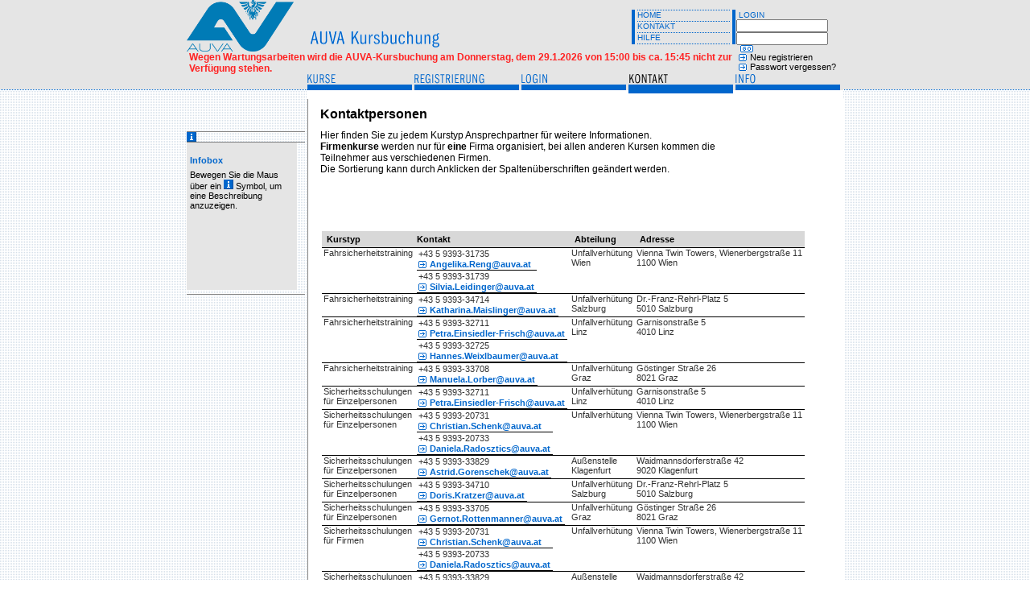

--- FILE ---
content_type: text/html; charset=utf-8
request_url: https://online-services.auva.at/kursbuchung/Kontakt.aspx
body_size: 13280
content:

<!DOCTYPE html PUBLIC "-//W3C//DTD XHTML 1.0 Transitional//EN" "http://www.w3.org/TR/xhtml1/DTD/xhtml1-transitional.dtd">
<html xmlns="http://www.w3.org/1999/xhtml" xml:lang="de" lang="de">
<head id="Head1"><meta http-equiv="Content-Type" content="text/html; charset=iso-8859-1" /><title>
	EKVA \ Liste der Ansprechpartner
</title><link rel="stylesheet" type="text/css" media="screen" href="styles/auvastyles.css" /><link rel="stylesheet" type="text/css" media="screen" href="styles/auvacourselist.css" /><meta name="robots" content="all" /><meta name="MSSmartTagsPreventParsing" content="true" /></head>
<script type="text/javascript" language="javascript">
 <!--

    var defaultUserName = 'sv1234010101';
    var defaultPasswort = 'sv1234010101';

    function SetUserName() {
        if (document.forms[0].ctl00_txtUserName.value == defaultUserName && document.forms[0].ctl00_txtPasswort.value == defaultPasswort) {
            document.forms[0].ctl00_txtUserName.value = '';
            document.forms[0].ctl00_txtPasswort.value = '';
        }
    }
-->
</script>
<!-- calendar popup -->
<script type="text/javascript" language="JavaScript" src="./calendar1.js"></script>
<!-- end calendar popup -->
<!-- infobox popup -->
<script type="text/javascript" language="javascript">
 <!--
    var headerTextStack = null, contentTextStack = null;
    
    function setInfoboxProperties (headerText, contentText, keepText)
    {        
            
       if (keepText)
       {
          headerTextStack = headerText;
          contentTextStack = contentText;
       }
       
       var headerNode = document.getElementById("InfoboxHeader");
       var contentNode = document.getElementById("InfoboxContent");    
            
       //muss über firstChild gehen, weil für die Spans die clientId mit gerendert wird
        headerNode.firstChild.innerHTML = headerText;    
        contentNode.firstChild.innerHTML = contentText;
    }
    
    function setInfoboxToDefault(clearStack)
    {
         if (clearStack)
       {
            headerTextStack = null;
            contentTextStack = null;
       }
       
       if (headerTextStack != null && contentTextStack != null)
       {
            setInfoboxProperties(headerTextStack, contentTextStack, false);
            
       }
       else
       {
    
           setInfoboxProperties("Infobox", "Bewegen Sie die Maus über ein <img src=\"images/info_icon.gif\" width=\"12\" height=\"12\" alt=\"Info\"></img>  Symbol, um eine Beschreibung anzuzeigen.", false);
       }
       
      
    }     
 -->   
</script>
<!-- end infobox popup -->
<!-- Popup handling --------------- -->
<script type="text/javascript" language="javascript">
 <!--

    function initpop() {
        var closeElementId = 'closewindow';
        var closeLinkText = 'Fenster schließen';
        var windowAttributes = 'width=350,height=350,left=0,top=0,scrollbars=yes,location=no';

        if (!window.opener) {
            var as, i, popfun
            as = document.getElementsByTagName('a');
            for (i = 0; i < as.length; i++) {
                if (as[i].target == "_AGB") {
                    popfun = function () { window.open(this.href, '', windowAttributes); return false; };
                    as[i].onclick = popfun;
                    as[i].onkeypress = popfun;
                }
            }
        }
        /*else {
        var closep,closelink,closetext;
        closelink=document.createElement('a');
        closetext=document.createTextNode(closeLinkText);
        closelink.href='#';
        closelink.appendChild(closetext);
        closelink.onclick=function(){self.close();};
        closelink.onkeypress=function(){self.close();};
        if(document.getElementById(closeElementId))
        {
        document.getElementById(closeElementId).appendChild(closelink);	
        } else {
        closep=document.createElement('p');
        closep.id=closeElementId;
        closep.appendChild(closelink);
        document.body.insertBefore(closep,document.body.firstChild);	
        }
        }*/
    }

    // With thanks to Scott Andrew
    function addEvent(obj, evType, fn) {
        if (obj.addEventListener) {
            obj.addEventListener(evType, fn, true);
            return true;
        } else if (obj.attachEvent) {
            var r = obj.attachEvent("on" + evType, fn);
            return r;
        } else {
            return false;
        }
    }

    if (document.getElementById && document.createTextNode) {
        addEvent(window, 'load', initpop);
    }
-->
</script>
<!-- End Popup handling --------------- -->
<body id="page">
    <form method="post" action="./Kontakt.aspx" id="form1">
<div class="aspNetHidden">
<input type="hidden" name="__EVENTTARGET" id="__EVENTTARGET" value="" />
<input type="hidden" name="__EVENTARGUMENT" id="__EVENTARGUMENT" value="" />
<input type="hidden" name="__gvContentPlaceHolder1_grdKontaktListe__hidden" id="__gvContentPlaceHolder1_grdKontaktListe__hidden" value="" />
<input type="hidden" name="__VIEWSTATE" id="__VIEWSTATE" value="/[base64]/[base64]/IA=" />
</div>

<script type="text/javascript">
//<![CDATA[
var theForm = document.forms['form1'];
if (!theForm) {
    theForm = document.form1;
}
function __doPostBack(eventTarget, eventArgument) {
    if (!theForm.onsubmit || (theForm.onsubmit() != false)) {
        theForm.__EVENTTARGET.value = eventTarget;
        theForm.__EVENTARGUMENT.value = eventArgument;
        theForm.submit();
    }
}
//]]>
</script>


<script src="/Kursbuchung/WebResource.axd?d=p2zKrY5VRHfkaVOxP1K82Df5gl2XS-Ocv7Oyi1R8LG_WmwRR45pTtizXba1Mu4MsRCEISUxLOU-oFoRzKo_K7zHIMc4xtNMcMPNSXREI9bE1&amp;t=638901608248157332" type="text/javascript"></script>

<script language=JavaScript>
var the_timeout;
var myOpener;
var myOpenerCTimeout;
if (window.opener != null)
{
 myOpener = true;
 if (window.opener.ctimeout != null)
 myOpenerCTimeout = true;
}
function ctimeout()
{
 if (myOpener != null && myOpenerCTimeout != null)
 window.opener.ctimeout();
 if (the_timeout != null)
 clearTimeout(the_timeout);
 the_timeout = setTimeout('move()', 7200000);
}
ctimeout();
function move()
{
 if (myOpener == null || myOpenerCTimeout == null)
 {
 window.location = 'SessionTimeout.aspx';
 }
 else
 {
 self.close();
 }
}
</script>
<script src="/Kursbuchung/WebResource.axd?d=pdFwQL3IgsqszOlzxIn4gCHqA6Sx8UTj3Xh1lsjTc5YOd1NbsJf9165G8VcDsSrIfF9cImousDErvY_VGfkQvUwPLSaC7XSKPuPatEPyyLQ1&amp;t=638901608248157332" type="text/javascript"></script>
<div class="aspNetHidden">

	<input type="hidden" name="__VIEWSTATEGENERATOR" id="__VIEWSTATEGENERATOR" value="25917F84" />
</div>
    <div id="container">
        <div class="leftcol">
            <a href="info.aspx">
                <img src="images/AUVA_Logo_Standard.png" width="133" height="64" alt="AUVA" /></a>
        </div>
        <div class="rightcol">
            <div class="left" id="header">
                <div style="height:175px;width:343px;">
	
                    <table border="0" width="500px">
                        <tr>
                            <td width="320px" style="vertical-align: top" height="*">
                                <img src="images/auva_ekva.gif" width="343" height="50" alt="AUVA-KURSBUCHUNG" />
                            </td>
                            <td width="*">
                            </td>
                        </tr>
                        <tr>
                            <td colspan="2" height="25px">
                                <div id="pnlWartungsmeldung">
		
                                    <div id="divWartungsmeldung" style="left: -150px; overflow: hidden; position: relative;
                                        width: 710px">
                                        <span id="lblWartungsmeldung" class="Wartungsmeldung" style="background-color:Transparent;">Wegen Wartungsarbeiten wird die AUVA-Kursbuchung am Donnerstag, dem 29.1.2026 von 15:00 bis ca. 15:45 nicht zur Verf&uuml;gung stehen.</span>
                                    </div>
                                
	</div>
                            </td>
                        </tr>
                    </table>
                
</div>
            </div>
            <div id="pnlLogin">
	
                <div class="right" id="login">
                    <h2>
                        LOGIN</h2>
                    <input name="ctl00$txtUserName" type="text" maxlength="120" id="txtUserName" onfocus="SetUserName()" />
                    <input name="ctl00$txtPasswort" type="password" maxlength="40" id="txtPasswort" onfocus="SetUserName()" />
                    <input type="image" name="ctl00$btnGo" id="btnGo" class="go" src="images/go.gif" alt="Schnell-Login" />
                    <ul>
                        <li><a href="ExternerBenutzer.aspx">Neu registrieren</a></li>
                        <li><a href="PasswortVergessen.aspx">Passwort vergessen?</a></li>
                    </ul>
                </div>
            
</div>
            
            <div class="right" id="quickmenu">
                <ul>
                    <li><a href="http://www.auva.at" target="_blank">HOME</a></li>
                    <li>
                        <a id="lnkKontakt" href="https://www.auva.at/cdscontent/?contentid=10007.670880&amp;portal=auvaportal&amp;viewmode=content" target="_blank">KONTAKT</a></li>
                    <li id="last">
                        <a id="lnkHilfe" href="https://www.auva.at/cdscontent/?contentid=10007.670905&amp;viewmode=content" target="_blank">HILFE</a></li>
                </ul>
            </div>
            <div class="cf left" id="menu">
                <ul>
                    <input type="image" name="ctl00$imgKurse" id="imgKurse" src="images/nav_kurse.gif" alt="Kurse suchen und anmelden" style="width:130px;" />
                    
                    <input type="image" name="ctl00$imgRegistrierung" id="imgRegistrierung" src="images/nav_registrierung.gif" alt="Registrierung als Benutzer" style="width:130px;" />
                    
                    
                    
                    <input type="image" name="ctl00$imgLogin" id="imgLogin" src="images/nav_login.gif" alt="Kursbuchung Login" style="width:130px;" />
                    <input type="image" name="ctl00$imgKontakt" id="imgKontakt" src="images/nav_kontakt_da.gif" alt="Kontaktdaten aller Ansprechpartner" style="width:130px;" />
                    <input type="image" name="ctl00$imgInfo" id="imgInfo" src="images/nav_info.gif" alt="Funktionsübersicht" style="width:130px;" />
                    
                </ul>
            </div>
        </div>
        <div class="row cf">
            <table border="0" cellpadding="0" cellspacing="0" rules="all">
                <tr>
                    <td style="width: 70px; padding-right: 0px">
                        <div class="leftcol" id="submenu">
                            <table border="0" cellpadding="0" cellspacing="0" rules="all" style="margin: 0px">
                                <tr>
                                    <td style="width: 110px">
                                        <ul>
                                            
                                        </ul>
                                    </td>
                                </tr>
                                <tr>
                                    <td>
                                        <img src="images/info_icon.gif" width="12" height="12" alt="Info" />
                                    </td>
                                </tr>
                                <tr>
                                    <td>
                                        <div class="infobox" id="infobox">
                                            <h3 id="InfoboxHeader">
                                                <span id="InfoboxHeaderSpan">Infobox</span>
                                            </h3>
                                            <p id="InfoboxContent">
                                                <span id="InfoboxContentSpan">Bewegen Sie die Maus über ein <img src="images/info_icon.gif" width="12" height="12" alt="Info"></img>  Symbol, um eine Beschreibung anzuzeigen.</span>
                                            </p>
                                        </div>
                                    </td>
                                </tr>
                                <tr>
                                    <td>
                                        
                                    </td>
                                </tr>
                            </table>
                        </div>
                    </td>
                    <td>
                        <div class="rightcol">
                            <div id="divDescription" class="cf content">
                                <h1>
                                    Kontaktpersonen
                                </h1>
                                <p>
                                    <span id="lblDescriptionText" class="fliesstext">Hier finden Sie zu jedem Kurstyp Ansprechpartner für weitere Informationen.<br/><b>Firmenkurse</b> werden nur f&uuml;r <b>eine</b> Firma organisiert, bei allen anderen Kursen kommen die Teilnehmer aus verschiedenen Firmen.<br/>Die Sortierung kann durch Anklicken der Spalten&uuml;berschriften ge&auml;ndert werden.</span>
                                </p>
                                <p>
                                    
                                </p>
                            </div>
                            <table class="mainContentTable" cellpadding="2" cellspacing="0">
                                <tr>
                                    <td>
                                        

    <div class="cf content" style="height: 400px; min-height: 400px; height: auto !important; width: 625px;">
        <div>

    

    
				
    <div id="__gvContentPlaceHolder1_grdKontaktListe__div">
	<table class="tableView" cellspacing="0" cellpadding="0" id="ContentPlaceHolder1_grdKontaktListe" style="width:600px;border-collapse:collapse;">
		<tr class="tableViewHeader">
			<th class="KontaktListe_KursTyp_Header" scope="col"><a onclick="javascript:__gvContentPlaceHolder1_grdKontaktListe.callback(&quot;0|0|/wEFD0t1cnN0eXBJbnRlcm5hbIj53kFaSbOU6ws3iLOkfZ0FpjudulB6ADaVIHy1pHiY|&quot;); return false;" href="javascript:__doPostBack(&#39;ctl00$ContentPlaceHolder1$grdKontaktListe&#39;,&#39;Sort$KurstypInternal&#39;)">Kurstyp</a></th><th class="KontaktListe_TelEmail_Header" scope="col">Kontakt</th><th class="KontaktListe_Abteilung_Header" scope="col"><a onclick="javascript:__gvContentPlaceHolder1_grdKontaktListe.callback(&quot;0|0|/wEFEUFidGVpbHVuZ0ludGVybmFsj5U74CpcC/fN4kJ/WprDMe/c8YccvCIbiF4JyK8XBww=|&quot;); return false;" href="javascript:__doPostBack(&#39;ctl00$ContentPlaceHolder1$grdKontaktListe&#39;,&#39;Sort$AbteilungInternal&#39;)">Abteilung</a></th><th class="KontaktListe_Adresse_Header" scope="col"><a onclick="javascript:__gvContentPlaceHolder1_grdKontaktListe.callback(&quot;0|0|/wEFD0FkcmVzc2VJbnRlcm5hbNNyXgsVtj4di/kyuzYpLxSwE/RVMp6cxb6VmjV3R6lq|&quot;); return false;" href="javascript:__doPostBack(&#39;ctl00$ContentPlaceHolder1$grdKontaktListe&#39;,&#39;Sort$AdresseInternal&#39;)">Adresse</a></th>
		</tr><tr class="tableViewRow" style="border-color:White;border-width:0px;">
			<td class="KontaktListe_KursTyp">
                      <span id="ContentPlaceHolder1_grdKontaktListe_lblKurstyp1_0">Fahrsicherheitstraining</span>
                      <br />
                      <span id="ContentPlaceHolder1_grdKontaktListe_lblKurstyp2_0"></span>
                </td><td class="KontaktListe_TelEmail">
                    <table id="ContentPlaceHolder1_grdKontaktListe_dliKontaktPersonen_0" cellspacing="0" style="border-collapse:collapse;">
				<tr>
					<td>
                            <span id="ContentPlaceHolder1_grdKontaktListe_dliKontaktPersonen_0_lblTel_0">+43 5 9393-31735</span>
                            <br />
                            <a href="Mailto:Angelika.Reng@auva.at" id="ContentPlaceHolder1_grdKontaktListe_dliKontaktPersonen_0_lnkEmail_0"><span id="ContentPlaceHolder1_grdKontaktListe_dliKontaktPersonen_0_lblEmail_0">Angelika.Reng@auva.at</span></a>
                        </td>
				</tr><tr>
					<td>
                            <span id="ContentPlaceHolder1_grdKontaktListe_dliKontaktPersonen_0_lblTel_1">+43 5 9393-31739</span>
                            <br />
                            <a href="Mailto:Silvia.Leidinger@auva.at" id="ContentPlaceHolder1_grdKontaktListe_dliKontaktPersonen_0_lnkEmail_1"><span id="ContentPlaceHolder1_grdKontaktListe_dliKontaktPersonen_0_lblEmail_1">Silvia.Leidinger@auva.at</span></a>
                        </td>
				</tr>
			</table>
                </td><td class="KontaktListe_Abteilung">
                      <span id="ContentPlaceHolder1_grdKontaktListe_lblAbteilung1_0">Unfallverhütung</span>
                      <br />
                      <span id="ContentPlaceHolder1_grdKontaktListe_lblAbteilung2_0">Wien</span>
                </td><td class="KontaktListe_Adresse">
                      <span id="ContentPlaceHolder1_grdKontaktListe_lblAdresse1_0">Vienna Twin Towers, Wienerbergstraße 11</span>
                      <br />
                      <span id="ContentPlaceHolder1_grdKontaktListe_lblAdresse2_0">1100 Wien</span>
                </td>
		</tr><tr class="tableViewRow" style="border-color:White;border-width:0px;">
			<td class="KontaktListe_KursTyp">
                      <span id="ContentPlaceHolder1_grdKontaktListe_lblKurstyp1_1">Fahrsicherheitstraining</span>
                      <br />
                      <span id="ContentPlaceHolder1_grdKontaktListe_lblKurstyp2_1"></span>
                </td><td class="KontaktListe_TelEmail">
                    <table id="ContentPlaceHolder1_grdKontaktListe_dliKontaktPersonen_1" cellspacing="0" style="border-collapse:collapse;">
				<tr>
					<td>
                            <span id="ContentPlaceHolder1_grdKontaktListe_dliKontaktPersonen_1_lblTel_0">+43 5 9393-34714</span>
                            <br />
                            <a href="Mailto:Katharina.Maislinger@auva.at" id="ContentPlaceHolder1_grdKontaktListe_dliKontaktPersonen_1_lnkEmail_0"><span id="ContentPlaceHolder1_grdKontaktListe_dliKontaktPersonen_1_lblEmail_0">Katharina.Maislinger@auva.at</span></a>
                        </td>
				</tr>
			</table>
                </td><td class="KontaktListe_Abteilung">
                      <span id="ContentPlaceHolder1_grdKontaktListe_lblAbteilung1_1">Unfallverhütung</span>
                      <br />
                      <span id="ContentPlaceHolder1_grdKontaktListe_lblAbteilung2_1">Salzburg</span>
                </td><td class="KontaktListe_Adresse">
                      <span id="ContentPlaceHolder1_grdKontaktListe_lblAdresse1_1">Dr.-Franz-Rehrl-Platz 5</span>
                      <br />
                      <span id="ContentPlaceHolder1_grdKontaktListe_lblAdresse2_1">5010 Salzburg</span>
                </td>
		</tr><tr class="tableViewRow" style="border-color:White;border-width:0px;">
			<td class="KontaktListe_KursTyp">
                      <span id="ContentPlaceHolder1_grdKontaktListe_lblKurstyp1_2">Fahrsicherheitstraining</span>
                      <br />
                      <span id="ContentPlaceHolder1_grdKontaktListe_lblKurstyp2_2"></span>
                </td><td class="KontaktListe_TelEmail">
                    <table id="ContentPlaceHolder1_grdKontaktListe_dliKontaktPersonen_2" cellspacing="0" style="border-collapse:collapse;">
				<tr>
					<td>
                            <span id="ContentPlaceHolder1_grdKontaktListe_dliKontaktPersonen_2_lblTel_0">+43 5 9393-32711</span>
                            <br />
                            <a href="Mailto:Petra.Einsiedler-Frisch@auva.at" id="ContentPlaceHolder1_grdKontaktListe_dliKontaktPersonen_2_lnkEmail_0"><span id="ContentPlaceHolder1_grdKontaktListe_dliKontaktPersonen_2_lblEmail_0">Petra.Einsiedler-Frisch@auva.at</span></a>
                        </td>
				</tr><tr>
					<td>
                            <span id="ContentPlaceHolder1_grdKontaktListe_dliKontaktPersonen_2_lblTel_1">+43 5 9393-32725</span>
                            <br />
                            <a href="Mailto:Hannes.Weixlbaumer@auva.at" id="ContentPlaceHolder1_grdKontaktListe_dliKontaktPersonen_2_lnkEmail_1"><span id="ContentPlaceHolder1_grdKontaktListe_dliKontaktPersonen_2_lblEmail_1">Hannes.Weixlbaumer@auva.at</span></a>
                        </td>
				</tr>
			</table>
                </td><td class="KontaktListe_Abteilung">
                      <span id="ContentPlaceHolder1_grdKontaktListe_lblAbteilung1_2">Unfallverhütung</span>
                      <br />
                      <span id="ContentPlaceHolder1_grdKontaktListe_lblAbteilung2_2">Linz</span>
                </td><td class="KontaktListe_Adresse">
                      <span id="ContentPlaceHolder1_grdKontaktListe_lblAdresse1_2">Garnisonstraße 5</span>
                      <br />
                      <span id="ContentPlaceHolder1_grdKontaktListe_lblAdresse2_2">4010 Linz</span>
                </td>
		</tr><tr class="tableViewRow" style="border-color:White;border-width:0px;">
			<td class="KontaktListe_KursTyp">
                      <span id="ContentPlaceHolder1_grdKontaktListe_lblKurstyp1_3">Fahrsicherheitstraining</span>
                      <br />
                      <span id="ContentPlaceHolder1_grdKontaktListe_lblKurstyp2_3"></span>
                </td><td class="KontaktListe_TelEmail">
                    <table id="ContentPlaceHolder1_grdKontaktListe_dliKontaktPersonen_3" cellspacing="0" style="border-collapse:collapse;">
				<tr>
					<td>
                            <span id="ContentPlaceHolder1_grdKontaktListe_dliKontaktPersonen_3_lblTel_0">+43 5 9393-33708</span>
                            <br />
                            <a href="Mailto:Manuela.Lorber@auva.at" id="ContentPlaceHolder1_grdKontaktListe_dliKontaktPersonen_3_lnkEmail_0"><span id="ContentPlaceHolder1_grdKontaktListe_dliKontaktPersonen_3_lblEmail_0">Manuela.Lorber@auva.at</span></a>
                        </td>
				</tr>
			</table>
                </td><td class="KontaktListe_Abteilung">
                      <span id="ContentPlaceHolder1_grdKontaktListe_lblAbteilung1_3">Unfallverhütung</span>
                      <br />
                      <span id="ContentPlaceHolder1_grdKontaktListe_lblAbteilung2_3">Graz</span>
                </td><td class="KontaktListe_Adresse">
                      <span id="ContentPlaceHolder1_grdKontaktListe_lblAdresse1_3">Göstinger Straße 26</span>
                      <br />
                      <span id="ContentPlaceHolder1_grdKontaktListe_lblAdresse2_3">8021 Graz</span>
                </td>
		</tr><tr class="tableViewRow" style="border-color:White;border-width:0px;">
			<td class="KontaktListe_KursTyp">
                      <span id="ContentPlaceHolder1_grdKontaktListe_lblKurstyp1_4">Sicherheitsschulungen </span>
                      <br />
                      <span id="ContentPlaceHolder1_grdKontaktListe_lblKurstyp2_4"> für Einzelpersonen</span>
                </td><td class="KontaktListe_TelEmail">
                    <table id="ContentPlaceHolder1_grdKontaktListe_dliKontaktPersonen_4" cellspacing="0" style="border-collapse:collapse;">
				<tr>
					<td>
                            <span id="ContentPlaceHolder1_grdKontaktListe_dliKontaktPersonen_4_lblTel_0">+43 5 9393-32711</span>
                            <br />
                            <a href="Mailto:Petra.Einsiedler-Frisch@auva.at" id="ContentPlaceHolder1_grdKontaktListe_dliKontaktPersonen_4_lnkEmail_0"><span id="ContentPlaceHolder1_grdKontaktListe_dliKontaktPersonen_4_lblEmail_0">Petra.Einsiedler-Frisch@auva.at</span></a>
                        </td>
				</tr>
			</table>
                </td><td class="KontaktListe_Abteilung">
                      <span id="ContentPlaceHolder1_grdKontaktListe_lblAbteilung1_4">Unfallverhütung</span>
                      <br />
                      <span id="ContentPlaceHolder1_grdKontaktListe_lblAbteilung2_4">Linz</span>
                </td><td class="KontaktListe_Adresse">
                      <span id="ContentPlaceHolder1_grdKontaktListe_lblAdresse1_4">Garnisonstraße 5</span>
                      <br />
                      <span id="ContentPlaceHolder1_grdKontaktListe_lblAdresse2_4">4010 Linz</span>
                </td>
		</tr><tr class="tableViewRow" style="border-color:White;border-width:0px;">
			<td class="KontaktListe_KursTyp">
                      <span id="ContentPlaceHolder1_grdKontaktListe_lblKurstyp1_5">Sicherheitsschulungen </span>
                      <br />
                      <span id="ContentPlaceHolder1_grdKontaktListe_lblKurstyp2_5"> für Einzelpersonen</span>
                </td><td class="KontaktListe_TelEmail">
                    <table id="ContentPlaceHolder1_grdKontaktListe_dliKontaktPersonen_5" cellspacing="0" style="border-collapse:collapse;">
				<tr>
					<td>
                            <span id="ContentPlaceHolder1_grdKontaktListe_dliKontaktPersonen_5_lblTel_0">+43 5 9393-20731</span>
                            <br />
                            <a href="Mailto:Christian.Schenk@auva.at" id="ContentPlaceHolder1_grdKontaktListe_dliKontaktPersonen_5_lnkEmail_0"><span id="ContentPlaceHolder1_grdKontaktListe_dliKontaktPersonen_5_lblEmail_0">Christian.Schenk@auva.at</span></a>
                        </td>
				</tr><tr>
					<td>
                            <span id="ContentPlaceHolder1_grdKontaktListe_dliKontaktPersonen_5_lblTel_1">+43 5 9393-20733</span>
                            <br />
                            <a href="Mailto:Daniela.Radosztics@auva.at" id="ContentPlaceHolder1_grdKontaktListe_dliKontaktPersonen_5_lnkEmail_1"><span id="ContentPlaceHolder1_grdKontaktListe_dliKontaktPersonen_5_lblEmail_1">Daniela.Radosztics@auva.at</span></a>
                        </td>
				</tr>
			</table>
                </td><td class="KontaktListe_Abteilung">
                      <span id="ContentPlaceHolder1_grdKontaktListe_lblAbteilung1_5">Unfallverhütung</span>
                      <br />
                      <span id="ContentPlaceHolder1_grdKontaktListe_lblAbteilung2_5"></span>
                </td><td class="KontaktListe_Adresse">
                      <span id="ContentPlaceHolder1_grdKontaktListe_lblAdresse1_5">Vienna Twin Towers, Wienerbergstraße 11</span>
                      <br />
                      <span id="ContentPlaceHolder1_grdKontaktListe_lblAdresse2_5">1100 Wien</span>
                </td>
		</tr><tr class="tableViewRow" style="border-color:White;border-width:0px;">
			<td class="KontaktListe_KursTyp">
                      <span id="ContentPlaceHolder1_grdKontaktListe_lblKurstyp1_6">Sicherheitsschulungen </span>
                      <br />
                      <span id="ContentPlaceHolder1_grdKontaktListe_lblKurstyp2_6"> für Einzelpersonen</span>
                </td><td class="KontaktListe_TelEmail">
                    <table id="ContentPlaceHolder1_grdKontaktListe_dliKontaktPersonen_6" cellspacing="0" style="border-collapse:collapse;">
				<tr>
					<td>
                            <span id="ContentPlaceHolder1_grdKontaktListe_dliKontaktPersonen_6_lblTel_0">+43 5 9393-33829</span>
                            <br />
                            <a href="Mailto:Astrid.Gorenschek@auva.at" id="ContentPlaceHolder1_grdKontaktListe_dliKontaktPersonen_6_lnkEmail_0"><span id="ContentPlaceHolder1_grdKontaktListe_dliKontaktPersonen_6_lblEmail_0">Astrid.Gorenschek@auva.at</span></a>
                        </td>
				</tr>
			</table>
                </td><td class="KontaktListe_Abteilung">
                      <span id="ContentPlaceHolder1_grdKontaktListe_lblAbteilung1_6">Außenstelle</span>
                      <br />
                      <span id="ContentPlaceHolder1_grdKontaktListe_lblAbteilung2_6">Klagenfurt</span>
                </td><td class="KontaktListe_Adresse">
                      <span id="ContentPlaceHolder1_grdKontaktListe_lblAdresse1_6">Waidmannsdorferstraße 42</span>
                      <br />
                      <span id="ContentPlaceHolder1_grdKontaktListe_lblAdresse2_6">9020 Klagenfurt</span>
                </td>
		</tr><tr class="tableViewRow" style="border-color:White;border-width:0px;">
			<td class="KontaktListe_KursTyp">
                      <span id="ContentPlaceHolder1_grdKontaktListe_lblKurstyp1_7">Sicherheitsschulungen </span>
                      <br />
                      <span id="ContentPlaceHolder1_grdKontaktListe_lblKurstyp2_7"> für Einzelpersonen</span>
                </td><td class="KontaktListe_TelEmail">
                    <table id="ContentPlaceHolder1_grdKontaktListe_dliKontaktPersonen_7" cellspacing="0" style="border-collapse:collapse;">
				<tr>
					<td>
                            <span id="ContentPlaceHolder1_grdKontaktListe_dliKontaktPersonen_7_lblTel_0">+43 5 9393-34710</span>
                            <br />
                            <a href="Mailto:Doris.Kratzer@auva.at" id="ContentPlaceHolder1_grdKontaktListe_dliKontaktPersonen_7_lnkEmail_0"><span id="ContentPlaceHolder1_grdKontaktListe_dliKontaktPersonen_7_lblEmail_0">Doris.Kratzer@auva.at</span></a>
                        </td>
				</tr>
			</table>
                </td><td class="KontaktListe_Abteilung">
                      <span id="ContentPlaceHolder1_grdKontaktListe_lblAbteilung1_7">Unfallverhütung</span>
                      <br />
                      <span id="ContentPlaceHolder1_grdKontaktListe_lblAbteilung2_7">Salzburg</span>
                </td><td class="KontaktListe_Adresse">
                      <span id="ContentPlaceHolder1_grdKontaktListe_lblAdresse1_7">Dr.-Franz-Rehrl-Platz 5</span>
                      <br />
                      <span id="ContentPlaceHolder1_grdKontaktListe_lblAdresse2_7">5010 Salzburg</span>
                </td>
		</tr><tr class="tableViewRow" style="border-color:White;border-width:0px;">
			<td class="KontaktListe_KursTyp">
                      <span id="ContentPlaceHolder1_grdKontaktListe_lblKurstyp1_8">Sicherheitsschulungen </span>
                      <br />
                      <span id="ContentPlaceHolder1_grdKontaktListe_lblKurstyp2_8"> für Einzelpersonen</span>
                </td><td class="KontaktListe_TelEmail">
                    <table id="ContentPlaceHolder1_grdKontaktListe_dliKontaktPersonen_8" cellspacing="0" style="border-collapse:collapse;">
				<tr>
					<td>
                            <span id="ContentPlaceHolder1_grdKontaktListe_dliKontaktPersonen_8_lblTel_0">+43 5 9393-33705</span>
                            <br />
                            <a href="Mailto:Gernot.Rottenmanner@auva.at" id="ContentPlaceHolder1_grdKontaktListe_dliKontaktPersonen_8_lnkEmail_0"><span id="ContentPlaceHolder1_grdKontaktListe_dliKontaktPersonen_8_lblEmail_0">Gernot.Rottenmanner@auva.at</span></a>
                        </td>
				</tr>
			</table>
                </td><td class="KontaktListe_Abteilung">
                      <span id="ContentPlaceHolder1_grdKontaktListe_lblAbteilung1_8">Unfallverhütung</span>
                      <br />
                      <span id="ContentPlaceHolder1_grdKontaktListe_lblAbteilung2_8">Graz</span>
                </td><td class="KontaktListe_Adresse">
                      <span id="ContentPlaceHolder1_grdKontaktListe_lblAdresse1_8">Göstinger Straße 26</span>
                      <br />
                      <span id="ContentPlaceHolder1_grdKontaktListe_lblAdresse2_8">8021 Graz</span>
                </td>
		</tr><tr class="tableViewRow" style="border-color:White;border-width:0px;">
			<td class="KontaktListe_KursTyp">
                      <span id="ContentPlaceHolder1_grdKontaktListe_lblKurstyp1_9">Sicherheitsschulungen </span>
                      <br />
                      <span id="ContentPlaceHolder1_grdKontaktListe_lblKurstyp2_9"> für Firmen</span>
                </td><td class="KontaktListe_TelEmail">
                    <table id="ContentPlaceHolder1_grdKontaktListe_dliKontaktPersonen_9" cellspacing="0" style="border-collapse:collapse;">
				<tr>
					<td>
                            <span id="ContentPlaceHolder1_grdKontaktListe_dliKontaktPersonen_9_lblTel_0">+43 5 9393-20731</span>
                            <br />
                            <a href="Mailto:Christian.Schenk@auva.at" id="ContentPlaceHolder1_grdKontaktListe_dliKontaktPersonen_9_lnkEmail_0"><span id="ContentPlaceHolder1_grdKontaktListe_dliKontaktPersonen_9_lblEmail_0">Christian.Schenk@auva.at</span></a>
                        </td>
				</tr><tr>
					<td>
                            <span id="ContentPlaceHolder1_grdKontaktListe_dliKontaktPersonen_9_lblTel_1">+43 5 9393-20733</span>
                            <br />
                            <a href="Mailto:Daniela.Radosztics@auva.at" id="ContentPlaceHolder1_grdKontaktListe_dliKontaktPersonen_9_lnkEmail_1"><span id="ContentPlaceHolder1_grdKontaktListe_dliKontaktPersonen_9_lblEmail_1">Daniela.Radosztics@auva.at</span></a>
                        </td>
				</tr>
			</table>
                </td><td class="KontaktListe_Abteilung">
                      <span id="ContentPlaceHolder1_grdKontaktListe_lblAbteilung1_9">Unfallverhütung</span>
                      <br />
                      <span id="ContentPlaceHolder1_grdKontaktListe_lblAbteilung2_9"></span>
                </td><td class="KontaktListe_Adresse">
                      <span id="ContentPlaceHolder1_grdKontaktListe_lblAdresse1_9">Vienna Twin Towers, Wienerbergstraße 11</span>
                      <br />
                      <span id="ContentPlaceHolder1_grdKontaktListe_lblAdresse2_9">1100 Wien</span>
                </td>
		</tr><tr class="tableViewRow" style="border-color:White;border-width:0px;">
			<td class="KontaktListe_KursTyp">
                      <span id="ContentPlaceHolder1_grdKontaktListe_lblKurstyp1_10">Sicherheitsschulungen </span>
                      <br />
                      <span id="ContentPlaceHolder1_grdKontaktListe_lblKurstyp2_10"> für Firmen</span>
                </td><td class="KontaktListe_TelEmail">
                    <table id="ContentPlaceHolder1_grdKontaktListe_dliKontaktPersonen_10" cellspacing="0" style="border-collapse:collapse;">
				<tr>
					<td>
                            <span id="ContentPlaceHolder1_grdKontaktListe_dliKontaktPersonen_10_lblTel_0">+43 5 9393-33829</span>
                            <br />
                            <a href="Mailto:Astrid.Gorenschek@auva.at" id="ContentPlaceHolder1_grdKontaktListe_dliKontaktPersonen_10_lnkEmail_0"><span id="ContentPlaceHolder1_grdKontaktListe_dliKontaktPersonen_10_lblEmail_0">Astrid.Gorenschek@auva.at</span></a>
                        </td>
				</tr>
			</table>
                </td><td class="KontaktListe_Abteilung">
                      <span id="ContentPlaceHolder1_grdKontaktListe_lblAbteilung1_10">Außenstelle</span>
                      <br />
                      <span id="ContentPlaceHolder1_grdKontaktListe_lblAbteilung2_10">Klagenfurt</span>
                </td><td class="KontaktListe_Adresse">
                      <span id="ContentPlaceHolder1_grdKontaktListe_lblAdresse1_10">Waidmannsdorferstraße 42</span>
                      <br />
                      <span id="ContentPlaceHolder1_grdKontaktListe_lblAdresse2_10">9020 Klagenfurt</span>
                </td>
		</tr><tr class="tableViewRow" style="border-color:White;border-width:0px;">
			<td class="KontaktListe_KursTyp">
                      <span id="ContentPlaceHolder1_grdKontaktListe_lblKurstyp1_11">Sicherheitsschulungen </span>
                      <br />
                      <span id="ContentPlaceHolder1_grdKontaktListe_lblKurstyp2_11"> für Firmen</span>
                </td><td class="KontaktListe_TelEmail">
                    <table id="ContentPlaceHolder1_grdKontaktListe_dliKontaktPersonen_11" cellspacing="0" style="border-collapse:collapse;">
				<tr>
					<td>
                            <span id="ContentPlaceHolder1_grdKontaktListe_dliKontaktPersonen_11_lblTel_0">+43 5 9393-32711</span>
                            <br />
                            <a href="Mailto:Petra.Einsiedler-Frisch@auva.at" id="ContentPlaceHolder1_grdKontaktListe_dliKontaktPersonen_11_lnkEmail_0"><span id="ContentPlaceHolder1_grdKontaktListe_dliKontaktPersonen_11_lblEmail_0">Petra.Einsiedler-Frisch@auva.at</span></a>
                        </td>
				</tr>
			</table>
                </td><td class="KontaktListe_Abteilung">
                      <span id="ContentPlaceHolder1_grdKontaktListe_lblAbteilung1_11">Unfallverhütung</span>
                      <br />
                      <span id="ContentPlaceHolder1_grdKontaktListe_lblAbteilung2_11">Linz</span>
                </td><td class="KontaktListe_Adresse">
                      <span id="ContentPlaceHolder1_grdKontaktListe_lblAdresse1_11">Garnisonstraße 5</span>
                      <br />
                      <span id="ContentPlaceHolder1_grdKontaktListe_lblAdresse2_11">4010 Linz</span>
                </td>
		</tr><tr class="tableViewRow" style="border-color:White;border-width:0px;">
			<td class="KontaktListe_KursTyp">
                      <span id="ContentPlaceHolder1_grdKontaktListe_lblKurstyp1_12">Sicherheitsschulungen </span>
                      <br />
                      <span id="ContentPlaceHolder1_grdKontaktListe_lblKurstyp2_12"> für Firmen</span>
                </td><td class="KontaktListe_TelEmail">
                    <table id="ContentPlaceHolder1_grdKontaktListe_dliKontaktPersonen_12" cellspacing="0" style="border-collapse:collapse;">
				<tr>
					<td>
                            <span id="ContentPlaceHolder1_grdKontaktListe_dliKontaktPersonen_12_lblTel_0">+43 5 9393-33705</span>
                            <br />
                            <a href="Mailto:Gernot.Rottenmanner@auva.at" id="ContentPlaceHolder1_grdKontaktListe_dliKontaktPersonen_12_lnkEmail_0"><span id="ContentPlaceHolder1_grdKontaktListe_dliKontaktPersonen_12_lblEmail_0">Gernot.Rottenmanner@auva.at</span></a>
                        </td>
				</tr>
			</table>
                </td><td class="KontaktListe_Abteilung">
                      <span id="ContentPlaceHolder1_grdKontaktListe_lblAbteilung1_12">Unfallverhütung</span>
                      <br />
                      <span id="ContentPlaceHolder1_grdKontaktListe_lblAbteilung2_12">Graz</span>
                </td><td class="KontaktListe_Adresse">
                      <span id="ContentPlaceHolder1_grdKontaktListe_lblAdresse1_12">Göstinger Straße 26</span>
                      <br />
                      <span id="ContentPlaceHolder1_grdKontaktListe_lblAdresse2_12">8021 Graz</span>
                </td>
		</tr><tr class="tableViewRow" style="border-color:White;border-width:0px;">
			<td class="KontaktListe_KursTyp">
                      <span id="ContentPlaceHolder1_grdKontaktListe_lblKurstyp1_13">Sicherheitsschulungen </span>
                      <br />
                      <span id="ContentPlaceHolder1_grdKontaktListe_lblKurstyp2_13"> für Firmen</span>
                </td><td class="KontaktListe_TelEmail">
                    <table id="ContentPlaceHolder1_grdKontaktListe_dliKontaktPersonen_13" cellspacing="0" style="border-collapse:collapse;">
				<tr>
					<td>
                            <span id="ContentPlaceHolder1_grdKontaktListe_dliKontaktPersonen_13_lblTel_0">+43 5 9393-34710</span>
                            <br />
                            <a href="Mailto:Doris.Kratzer@auva.at" id="ContentPlaceHolder1_grdKontaktListe_dliKontaktPersonen_13_lnkEmail_0"><span id="ContentPlaceHolder1_grdKontaktListe_dliKontaktPersonen_13_lblEmail_0">Doris.Kratzer@auva.at</span></a>
                        </td>
				</tr>
			</table>
                </td><td class="KontaktListe_Abteilung">
                      <span id="ContentPlaceHolder1_grdKontaktListe_lblAbteilung1_13">Unfallverhütung</span>
                      <br />
                      <span id="ContentPlaceHolder1_grdKontaktListe_lblAbteilung2_13">Salzburg</span>
                </td><td class="KontaktListe_Adresse">
                      <span id="ContentPlaceHolder1_grdKontaktListe_lblAdresse1_13">Dr.-Franz-Rehrl-Platz 5</span>
                      <br />
                      <span id="ContentPlaceHolder1_grdKontaktListe_lblAdresse2_13">5010 Salzburg</span>
                </td>
		</tr><tr class="tableViewFooter">
			<td>&nbsp;</td><td>&nbsp;</td><td>&nbsp;</td><td>&nbsp;</td>
		</tr>
	</table>
</div>
    
    <!--Der folgende Code ist in das Columns-Tag des grdKontaktListe-Objektes wieder einzufügen, wenn die Ansprechpartner-Spalte reaktiviert werden soll
    (der auskommentierte code musste heirher verlegt weden, weil die SortableGridView das einbetten von Kommentaren nicht unterstützt.
             <ekva:IgnorantTemplateField HeaderText="Ansprechpartner" SortExpression="Ansprechpartner">
                <ItemTemplate>
                      <span id="ContentPlaceHolder1_lblAnsprechpartner1"></span>
                      <br />
                      <span id="ContentPlaceHolder1_lblAnsprechpartner2"></span>
                
</ItemTemplate>
            </ekva:IgnorantTemplateField>
            -->
    
    &nbsp;<br />
</div>
</div>

                                    </td>
                                </tr>
                            </table>
                        </div>
                    </td>
                </tr>
            </table>
        </div>
    </div>
    <div class="footerSeparator">
    </div>
    <div id="footerRahmenLinks">
        <table border="0" cellpadding="0" cellspacing="0" rules="all">
            <tr>
                <td style="width: 160px; padding-right: 0px">
                </td>
                <td>
                    <div id="footer">
                        <table width="662px">
                            <tr>
                                <td style="width: 350px">
                                    <div class="left" style="margin-left: 10px">
                                        &copy; 2006 AUVA &#8211; Allgemeine Unfallversicherungsanstalt
                                    </div>
                                </td>
                                <td width="*">
                                    <div class="right">
                                        <ul>
                                            <li>
                                                <a id="lnkImpressum" href="https://www.auva.at/cdscontent/?contentid=10007.670969&amp;viewmode=content" target="_blank">IMPRESSUM</a></li>
                                        </ul>
                                    </div>
                                </td>
                            </tr>
                        </table>
                    </div>
                </td>
            </tr>
        </table>
    </div>
    

<script type="text/javascript">
//<![CDATA[

var callBackFrameUrl='/Kursbuchung/WebResource.axd?d=e33E1B2TLypbJNnGoO7sgq6xXxXLPXdg83sAJCpM67MDhpSw15vyGlaj5JGHduD1Syvys_JC1ge1bp_vOxru3bxcXssHbUaptwVca93UJD41&t=638901608248157332';
WebForm_InitCallback();
var __gvContentPlaceHolder1_grdKontaktListe = new GridView();
__gvContentPlaceHolder1_grdKontaktListe.stateField = document.getElementById('__gvContentPlaceHolder1_grdKontaktListe__hidden');
__gvContentPlaceHolder1_grdKontaktListe.panelElement = document.getElementById('__gvContentPlaceHolder1_grdKontaktListe__div');
__gvContentPlaceHolder1_grdKontaktListe.pageIndex = 0;
__gvContentPlaceHolder1_grdKontaktListe.sortExpression = "/wEFB0t1cnN0eXA2pNQ7dBGHm4tCiWGWp8hhUCYqDJVHBCCB9fyR8r9qGA==";
__gvContentPlaceHolder1_grdKontaktListe.sortDirection = 0;
__gvContentPlaceHolder1_grdKontaktListe.setStateField();
__gvContentPlaceHolder1_grdKontaktListe.callback = function(arg) {
    WebForm_DoCallback('ctl00$ContentPlaceHolder1$grdKontaktListe',__gvContentPlaceHolder1_grdKontaktListe.getHiddenFieldContents(arg),GridView_OnCallback,__gvContentPlaceHolder1_grdKontaktListe,null,false);
};//]]>
</script>
</form>
</body>
</html>


--- FILE ---
content_type: text/css
request_url: https://online-services.auva.at/kursbuchung/styles/auvastyles.css
body_size: 3555
content:
DIV.ScrollableData
{
	font-family: Verdana,Arial,Helvetica;
	font-size: x-small;
	font-style: normal; /*SCROLLBAR-BASE-COLOR: #c4c6c8;     SCROLLBAR-SHADOW-COLOR: #c4c6c8;         SCROLLBAR-DARKSHADOW-COLOR: #a4a6a8;     SCROLLBAR-HIGHLIGHT-COLOR: #c4c6c8;     SCROLLBAR-3DLIGHT-COLOR: #e4e6e8;     SCROLLBAR-TRACK-COLOR: #e2e4e6;*/
	margin-right: -14px;
	margin-top: -15px;
	margin-bottom: -10px; /*margin-left: -10px;*/
}

/*
div.nonwizardform
{
	height: 400px;
	min-height: 400px;
	height: auto !important;
	width: 625px;
}
*/

#agbPage
{
	margin: 0;
	padding: 0;
	text-align: center;
	font-family: Arial, Verdana, Helvetica, sans-serif;
	font-size: 11px;
	background-color: #F6F8FA;
}

#page
{
	margin: 0;
	padding: 0;
	text-align: center;
	font-family: Arial, Verdana, Helvetica, sans-serif;
	font-size: 11px;
	background: url(../images/background.gif) repeat-x;
}

#container
{
	width: 816px;
	margin: 0 auto;
	text-align: left;
}

.leftcol
{
	width: 150px;
	margin: 0px 0px 0px 0px;
	padding: 0px 0px 0px 0px;
}

.rightcol
{
	background-color: transparent;
	width: 666px;
}

.row .rightcol
{
	background-color: #fff;
}

#header
{
	margin-top: 7px;
	height: 84px;
}

#quickmenu
{
	width: 115px;
	height: 43px;
	border-left: 4px solid #06c;
	border-right: 4px solid #06c;
	padding: 0 3px;
	margin-top: 12px;
}

#quickmenu ul, #menu ul
{
	list-style-type: none;
	margin: 0;
	padding: 0;
}

#quickmenu ul li
{
	background: url(../images/quickmenu_bg.gif) repeat-x;
	padding: 0;
	height: 14px;
	overflow: hidden;
}

#quickmenu ul li#last
{
	height: 15px;
	overflow: hidden;
}

#quickmenu ul li a, h2
{
	font-family: Verdana, Arial, Helvetica, sans-serif;
	font-size: 10px;
	color: #06c;
	text-decoration: none;
	display: block;
	width: 109px;
	margin: 1px 0 0 0;
	padding: 0;
	font-weight: normal;
}

#quickmenu ul li a:hover
{
	font-weight: bold;
}

#login
{
	width: 130px;
	margin: 12px 0 0 4px;
}

#login input
{
	font-family: Arial, Verdana, Helvetica, sans-serif;
	font-size: 9px;
	color: #999;
	height: 10px;
	margin: 0 0 0 -3px;
}

#login input.go
{
	height: 9px;
	margin: 0 0 0 2px;
}

#login p, #login span
{
	margin: 0 0 7px 0;
	font-size: 9px;
}

#menu ul li
{
	display: block;
	float: left;
	padding: 0;
	margin-right: 4px;
}

#menu
{
	height: 32px;
	width: 100%;
	background-color: #fff;
	background-image: url(../images/menu_bg.gif);
	background-repeat: repeat-x;
	overflow: hidden;
}

#menu ul li#last
{
	margin-right: 0;
}

#submenu ul
{
	list-style-type: none;
	margin: 0 0 40px 15px;
	padding: 0;
}

#submenu ul li a
{
	font-size: 10px;
	color: #999;
	text-decoration: none;
	font-weight: bold;
	padding-left: 10px;
	background: url(../images/square.gif) no-repeat center left;
}

#submenu ul li a:hover
{
	color: #000;
	text-decoration: underline;
}

.Wartungsmeldung
{
    color: #f22;
    font-size: 12px;
    font-weight: bold;
}

.Wartungsmeldungdiv
{
    overflow: hidden;
    position: relative;
    left: 80px;
}

.errormsg
{
	font-size: 10px;
	color: #f00;
	text-decoration: none;
	font-weight: bold;
	padding-left: 14px;
	background: url(../images/errormsg_icon.gif) no-repeat top left;
}

.important
{
	font-size: 10px;
	color: #f00;
	text-decoration: none;
}

.infobox
{
	font-size: 10px;
	background-color: #e5e5e5;
	min-height: 170px;
	height: auto !important;
	height: 170px;
	width: 130px;
	margin: 0px 0px 5px 0px;
	padding: 8px 3px 5px 4px;
	/*visibility: hidden;*/
}

.infobox p a
{
	color: #000;
	text-decoration: underline;
}

.infobox p a:hover
{
	text-decoration: none;
}

.infobox p
{
	margin: 6px 0px 10px 0px;
	padding: 0;
}

.infobox ol
{
	list-style-position: inside;
	margin: 0;
	padding: 0;
}

.InfoIcon
{
	margin-left: 5px;
}

.content
{
	width: 646px;
	margin: 0 5px 0 15px;
	padding: 10px 0 25px 0;
}

.content p
{
	margin: 10px 0 0 0;
/*	width: 383px; */
	width: 510px;
	font-family: Arial, Verdana, Helvetica, sans-serif;
	font-size: 11px;
}

.content a, #footer li a, #login li a, .register li a, .wizard td a
{
	color: #000;
	padding-left: 14px;
	background: url(../images/arrow.gif) no-repeat center left;
	text-decoration: none;
}


a.displayBlocked
{
	font-family: Verdana, Arial, Helvetica, sans-serif;
	display: block;
	margin: 1px 0 0 0;
}

a.noarrow, td a.noarrow
{
	padding-left: 0px;
	border: 1 px solid black;
	background: none;
}

.content a:hover, #footer li a:hover, #login li a:hover, table td a:hover, .register li a:hover, .wizard td a:hover
{
	text-decoration: underline;
}

.rightcol fieldset.first
{
	margin-top: 12px;
}

* html .rightcol fieldset.first
{
	display: inline;
}

.rightcol fieldset
{
	width: 570px;
	background-color: #e5e5e5;
	border: none;
	border-left: 4px solid #06c;
	padding: 7px 24px 9px 11px;
	margin: 0 0 6px 0;
}

* html .rightcol fieldset
{
	display: inline;
}

fieldset td
{
	width:248px;
}

table.wizard
{
	border: 0;
	width: 517px;
}

#tabs
{
	width: 642px;
	border-left: 4px solid #06c;
}

#tabs ul
{
	margin: 0;
	padding: 0;
	list-style: none;
}

#tabs a, #tabs span
{
	color: #000;
	text-decoration: none;
	display: block;
	padding: 5px 11px;
	border-bottom: 1px solid #999;
}

#tabs a#active
{
	color: #06c;
	border-bottom: 1px solid #e5e5e5;
}

#tabs a:hover
{
	text-decoration: underline;
}

#tabs li.deactivated span
{
	color: #999;
}

#tabs li
{
	float: left;
	background: url(../images/tab_between_right.gif) no-repeat right top;
	margin: 0;
	padding: 0;
}

#tabs li.lastitem
{
	background: url(../images/tab_end_right.gif) no-repeat right top;
}

#tabs li.beforeactive
{
	background: url(../images/tab_between_active_left.gif) no-repeat right top;
}

#tabs li.firstactiveitem, #tabs li.activeitem
{
	background: url(../images/tab_between_active_right_w.gif) no-repeat right top;
}

#tabs li.lastactiveitem
{
	background: url(../images/tab_between_active_right_w.gif) no-repeat right top;
}

#tabs li.activeitem span, #tabs li.firstactiveitem span, #tabs li.lastactiveitem span
{
	color: #06c;
	border-bottom: 1px solid #e5e5e5;
}
/*
.scroll
{
	height: 400px;
	width: 640px;
	overflow: auto;
}
*/
td
{
	/*width: 248px;*/
	padding-right: 10px;
	vertical-align: top;
}

td.large
{
	width: 100%;
}

td.paragraph
{
	padding: 10px 0;
	width: auto;
}

textarea, select, input.text, input.readonly, label, span
{
	font-family: Arial, Verdana, Helvetica, sans-serif;
	font-size: 11px;
	width: 99%;
}

span.fliesstext
{
	font-size: 12px;
}

span.important
{
	font-size: 12px; color:Red; font-weight:bold;
}

.important
{
	font-size: 12px; color:Red; font-weight:bold;
}

select
{
	width: 100%;
}

textarea, select, input.text, input.readonly
{
	margin-bottom: 6px;
}

input.readonly, textarea.readonly
{
	border: 0;
	background-color: #bcc4cc;
}

input.button , input.button.inaktiv, input.inaktiv
{
	/*IE6: input.button.inaktiv IE7: input.inaktiv*/
	font-family: Arial, Verdana, Helvetica, sans-serif;
	font-size: 10px;
	text-transform: uppercase;
	color: #fff;
	background-color: #06c;
	border-left: 1px solid #4d7aff;
	border-right: 1px solid #002cae;
	border-top: 1px solid #4d7aff;
	border-bottom: 1px solid #002cae;
	padding: 2px 0px;
}

input.button.inaktiv, input.inaktiv
{
	/*IE6: input.button.inaktiv IE7: input.inaktiv*/
	background-color: #b3d2ef;
	border-left: 1px solid #b3d2ef;
	border-right: 1px solid #b3d2ef;
	border-top: 1px solid #b3d2ef;
	border-bottom: 1px solid #b3d2ef;
}

/*
input.button.default
{
	background-color: #06c;
}
*/

html input.button, input.inaktiv
{
	min-width: 80px;
	width: auto !important;
	width: 80px;
	padding: 2px 5px;
	margin: 0;
	overflow: visible;
}

span.feedback, span.errorfeedback
{
	/*background-color: #e5e5e5;*/
	/*text-transform:uppercase;*/
	border-left: 4px solid #06c;
	padding: 18px 0 9px 11px;
}

span.feedback p, span.errorfeedback p
{	
	
	font-weight: bold;
	font-size: 8pt;
	line-height: 17px;
	width: 486px;
	padding: 0 0 0 18px;
	margin: 0;
	margin-bottom: 8px;
	border-bottom: 4px solid #06c;
}
span.errorfeedback p
{
	border-bottom: 4px solid #fff;
}
span.feedback p
{
	background-color: #fff;
}

span.errorfeedback p
{
	background-color: #f00 ! important;
}

span.feedback p.positive
{
	color: #06c;
	font-weight: bold;
	background: url(../images/checked.gif) #fff no-repeat;
}

span.feedback p.negative
{
	color: #f00;
	font-weight: bold;
	background: url(../images/error_icon.gif) #fff 3px 4px no-repeat;
	border-bottom: 4px solid #f00;
}

span.errorfeedback p.error
{
        color: #fff;
        background: url(../images/error_icon.gif) #fff 3px 4px no-repeat;  
}

span.warningfeedback p.warning
{
    color: #fff;
    background: url(../images/icon_warning.gif) #fff 3px 4px no-repeat;  
}


/*
span.error
{
	color: #f00;
	font-weight: bold;
}

span.error img
{
	margin-right: 4px;
}*/

.footerSeparator
{	
	width: 664px;
	height: 3px;
	font-size: 10px;
	/*background: url(../images/background.gif) repeat-x;*/
	
	margin: 5px 0 0 150px;
	clear: both;
	border-left: 2px solid white;
}

#footerRahmenLinks
{
	width: 664px;
	height: 16px;
	font-size: 10px;
	background-color: #fff;
	
	margin: 5px 0 0 150px;
	clear: both;
	border-left: 2px solid white;
}

#footer
{
	
	height: 16px;
	font-size: 10px;
	border-left: 4px solid #06c;
	background-color: #ffffff;
}

#footer div
{
	margin: 0 4px;
}

#footer ul, #login ul, .register ul
{
	list-style-type: none;
	margin: 0;
}

#login ul, .register ul
{
	padding: 0;
}

#footer ul li
{
	float: left;
	margin-left: 20px;
}

#footer ul li a
{
	text-decoration: none;
}

.space
{
	margin-right: 5px;
}

img
{
	border: 0;
}

form
{
	margin: 0;
	padding: 0;
}


h1
{
	font-size: 16px;
	margin: 20px 0 0 0;
	display: inline;
	word-break: break-all;
}

h2
{
    width: auto;
}

h3
{
	font-size: 10px;
	margin: 8px 0 0 0;
	color: #06c;
}

h4
{
    color: #06c;
    font-size: 14px;
    font-weight: bold;
}

.leftcol, .rightcol, .left
{
	float: left;
}

.right
{
	float: right;
}

.row, .cf
{
	clear: both;
}

.cf:after
{
	content: ".";
	display: block;
	clear: both;
	height: 0;
	visibility: hidden;
}
.cldDiv
{
	position: absolute;
	margin: auto;
	padding: 0px;
}

.mainContentTable
{
}

/* import popup stuff */

#smoke {
	position: absolute;
	width: 100%;
	height: 100%;
	top: 0px;
	left: 0px;
	zIndex: 100;
}

#smokeImg {
	/* now a hack for IE which won't use the alpha channel of the png image properly */
	filter: alpha(opacity=70,style=0);
	position: fixed;
	width: 100%;
	height: 100%;
	border: none;
    height: expression(Math.max(document.body.offsetHeight, document.getElementById('sidepanelleft') == null ? 0 : (Math.max(document.getElementById('sidepanelleft').offsetHeight, Math.max(document.getElementById('sidepanelright').offsetHeight, document.getElementById('pagecontent').offsetHeight)) + 90)) + 'px');
}

#foreground  {
	font-weight: bold;
	color: #2728B4;
	background-color: white;
}

--- FILE ---
content_type: text/css
request_url: https://online-services.auva.at/kursbuchung/styles/auvacourselist.css
body_size: 2725
content:
.tableView, .wizard .tableView
{
	width: 625px;
	margin: 8px 0 8px 0;
    color:#333333; 
    border-collapse:separate; 
    white-space:nowrap;
} 

.tableViewWithoutWidth
{
	margin: 8px 0 8px 0;
    color:#333333; 
    border-collapse:separate; 
    white-space:nowrap;    
} 	


.tableView caption, .wizard .tableView caption
{ 
    background-color: #5D7B9D; 
    color: White; 
    font-size: 16pt; 
    font-weight:bold; 
} 

.tableView th, .wizard .tableView th
{
	border-top: 15px solid white;	
}

.tableView td, .tableView th, .wizard .tableView td, .wizard .tableView th
 { 
    padding-right: 3px; 
    white-space:nowrap; 
    border-bottom: 1px solid black;
	padding-left: 2px;
} 

.tableViewWithoutWidth td
{
    padding-right: 3px; 
    white-space:nowrap; 
    border-bottom: 1px solid black;
	padding-left: 2px;
}

.tableView td a, .wizard .tableView td a
{ 
	font-family: Verdana, Arial, Helvetica, sans-serif;
	font-size: 10px;
	color: #06c;
	text-decoration: none;
	display: block;
	padding-left: 14px;
	margin: 1px 0 0 0;
	background: url(../images/arrow.gif) no-repeat center left;
	font-weight: bold;
} 

.tableViewHeader,.wizard .tableViewHeader
{ 
    background-color: #d8d8d8;
	line-height: 20px;
    color:White; 
    font-weight:bold; 

}

.tableViewHeader a,.wizard .tableViewHeader a
{ 
background: none;
padding-left: 4px;
padding-right: 4px;
}


.tableViewFooter td, .wizard .tableViewFooter td
{
	border-bottom: 0px solid black;
}


.tableViewRow, .wizard .tableViewRow
{ 
    color:#333333; 
    border-bottom: 1px solid black;
	padding-left: 2px;

} 


.tableViewEditRow, .wizard .tableViewEditRow
{ 
    background-color:#999999; 
} 


.tableViewSelectedRow, .wizard .tableViewSelectedRow
{ 
    background-color:#E2DED6; 
    font-weight:bold;
    color:#333333; 
} 



.tableViewPager td a, .tableViewPager td span, .wizard .tableViewPager td a, .wizard .tableViewPager td span
{
	font-family: Verdana, Arial, Helvetica, sans-serif;
	font-size: 10px;
	text-decoration: none;
	display: block;
	margin: 1px 0 0 0;
	font-weight: bold;
	
	background: none;
	padding: 0;
	text-align:center; 	
}


.tableViewPager td, .wizard .tableViewPager td
{
	border-bottom: 0px solid black;
	width : auto;
	/*width: 18px;
	padding: 0;
	text-align:left;*/
	/*border-right: 1px solid black;*/
}


.wizard .tableViewHeader
{
	color:Black; 
    font-family: Verdana, Arial, Helvetica, sans-serif;
	font-size: 10px;
	text-decoration: none;
	display: block;
	margin: 1px 0 0 0;
	padding-left: 6px;
	padding-right: 4px;
	font-weight: bold;
	
}


/*KursListe GridStyles*/
.KursListe_Beginn
{
	text-align:right;
	width: 60px;
}
.KursListe_Beginn_Header
{
	width: 60px;	
}

.KursListe_KursCode
{
	width: 120px;
	text-align:right;
	white-space:nowrap;
}
.KursListe_KursCode_Header
{
	width: 120px;
}

.KursListe_Kurstitel
{
	width: 220px;
	word-break: break-all;
}
.KursListe_Kurstitel_Header
{
	width: 220px;
}

.KursListe_Status
{
	width: 90px;
}
.KursListe_Status_Header
{
	width: 90px;
}
.KursListe_Beantrager
{
	width: 120px;
}
.KursListe_Beantrager_Header
{
	width: 120px;
}
.KursListe_Kursinhalte
{
	width: 200px;
	word-break: break-all;
}
.KursListe_Kursinhalte_Header
{
	width: 200px;
}
.KursListe_Teilnehmer
{
	width: 30px;
}
.KursListe_Teilnehmer_Header
{
	width: 40px;
}
.KursListe_Frei
{
	width: 30px;
}
.KursListe_Frei_Header
{
	width: 40px;
}

/*End KursListe GridStyles*/




/*Eigene Kurse GridStyles*/
.EigeneKurse_Beginn
{
	text-align:right;
	width: 60px;
}
.EigeneKurse_Beginn_Header
{
	width: 60px;	
}

.EigeneKurse_KursCode
{
	width: 120px;
	text-align:right;
	white-space:nowrap;
}
.EigeneKurse_KursCode_Header
{
	width: 80px;
}

.EigeneKurse_Kurstitel
{
	width: 180px;
	word-break: break-all;
}
.EigeneKurse_Kurstitel_Header
{
	width: 180px;
}

.EigeneKurse_Status
{
	width: 90px;
}
.EigeneKurse_Status_Header
{
	width: 90px;
}
.EigeneKurse_Beantrager
{
	width: 120px;
	word-break: break-all;
}
.EigeneKurse_Beantrager_Header
{
	width: 120px;
}

.EigeneKurse_Teilnehmer
{
	width: 30px;
}
.EigeneKurse_Teilnehmer_Header
{
	width: 40px;
}
.EigeneKurse_Frei
{
	width: 30px;
}
.EigeneKurse_Frei_Header
{
	width: 40px;
}

/*End Eigene Kurse GridStyles*/



/*ExterneBenutzerListe GridStyles*/
.ExterneBenutzerListe_AngelegtDatum
{
	text-align:center;
	width: 60px;
}
.ExterneBenutzerListe_AngelegtDatum_Header
{
	width: 60px;
}
.ExterneBenutzerListe_Name
{
	width: 200px;
	word-break: break-all;
}
.ExterneBenutzerListe_Name_Header
{
	width: 200px;
}
.ExterneBenutzerListe_Typ
{
	width: 120px;
	word-break: break-all;
}
.ExterneBenutzerListe_Typ_Header
{
	width: 80px;
}
.ExterneBenutzerListe_Status
{
	width: 80px;
}
.ExterneBenutzerListe_Status_Header
{
	width: 80px;
}
/*End ExterneBenutzerListe GridStyles*/


/*TeilnehmerListe GridStyles*/
.TeilnehmerListe_Anmeldedatum
{
	text-align:right;
	width: 60px;
}
.TeilnehmerListe_Anmeldedatum_Header
{
	width: 60px;
}
.TeilnehmerListe_Name
{
	width: 190px;
	word-break: break-all;
}
.TeilnehmerListe_Name_Header
{
	width: 190px;
}
.TeilnehmerListe_Kurscode
{
	width: 110px;
}
.TeilnehmerListe_Kurscode_Header
{
	width: 110px;
}
.TeilnehmerListe_Kurstitel
{
	width: 150px;
	word-break: break-all;
}
.TeilnehmerListe_Kurstitel_Header
{
	width: 150px;
}
.TeilnehmerListe_Status
{
	width: 80px;
}
.TeilnehmerListe_Status_Header
{
	width: 80px;
}
/*End TeilnehmerListe GridStyles*/



/*KursTeilnehmerListe GridStyles*/
.KursTeilnehmerListe_chkSelect
{
	width: 10px;
}
.KursTeilnehmerListe_chkSelect_Header
{
	width: 10px;
}
.KursTeilnehmerListe_Anmeldedatum
{
	text-align:right;
	width: 60px;
}
.KursTeilnehmerListe_Anmeldedatum_Header
{
	width: 60px;
}
.KursTeilnehmerListe_Name
{
	width: 280px;
	word-break: break-all;
}
.KursTeilnehmerListe_Name_Header
{
	width: 280px;
}
.KursTeilnehmerListe_Svnr
{
	width: 70px;
}
.KursTeilnehmerListe_Svnr_Header
{
	width: 70px;
}
.KursTeilnehmerListe_Status
{
	width: 80px;
}
.KursTeilnehmerListe_Status_Header
{
	width: 80px;
}
.KursTeilnehmerListe_FoerderStatus
{
	width: 80px;
}
.KursTeilnehmerListe_FoerderStatus_Header
{
	width: 80px;
}
.KursTeilnehmerListe_ZertifikatAusgestellt
{
	width: 10px;
}
.KursTeilnehmerListe_ZertifikatAusgestellt_Header
{
	width: 10px;
}
.KursTeilnehmerListe_RechnungAusgestellt
{
	width: 10px;
}
.KursTeilnehmerListe_RechnungAusgestellt_Header
{
	width: 10px;
}
/*End KursTeilnehmerListe GridStyles*/

/*WartelisteBudget GridStyles*/
.WartelisteBudget_Beginndatum
{
	text-align:center;
	width: 70px;
}
.WartelisteBudget_Beginndatum_Header
{
	width: 70px;
}
.WartelisteBudget_KursCode
{
	width: 120px;
	text-align:right;
	white-space:nowrap;
}
.WartelisteBudget_KursCode_Header
{
	width: 80px;
}
.WartelisteBudget_Kurstitel
{
	width: 230px;
	word-break: break-all;
}
.WartelisteBudget_Kurstitel_Header
{
	width: 80px;
}
.WartelisteBudget_Anlagedatum
{
	text-align:center;
	width: 70px;
}
.WartelisteBudget_Anlagedatum_Header
{
	width: 70px;
}

.WartelisteBudget_TeilnehmerGeplant
{
	width: 80px;
	text-align:center;
}
.WartelisteBudget_TeilnehmerGeplant_Header
{
	width: 80px;
}
.WartelisteBudget_Zuteilungsdatum
{
	text-align:center;
	width: 70px;
}
.WartelisteBudget_Zuteilungsdatum_Header
{
	width: 70px;
}
/*End WartelisteBudget GridStyles*/


/*TeilnehmerZulassen GridStyles*/
.TeilnehmerZulassen_SsnCheckStatus
{
	width: 110px;
}
.TeilnehmerZulassen_SsnCheckStatus_Header
{
	width: 110px;
}
.TeilnehmerZulassen_Anmeldedatum
{
	text-align:center;
	width: 70px;
}
.TeilnehmerZulassen_Anmeldedatum_Header
{
	width: 70px;
}
.TeilnehmerZulassen_KontaktpersonName
{
	width: 100px;
}
.TeilnehmerZulassen_KontaktpersonName_Header
{
	width: 100px;
}
.TeilnehmerZulassen_Kurscode
{
	width: 120px;
	white-space:nowrap;
}
.TeilnehmerZulassen_Kurscode_Header
{
	width: 120px;
}

.TeilnehmerZulassen_Kurstitel
{
	width: 150px;
	word-break: break-all;
}
.TeilnehmerZulassen_Kurstitel_Header
{
	width: 150px;
}

/*End TeilnehmerZulassen GridStyles*/


/*Anwesenheit GridStyles*/
.Anwesenheit_Beginndatum
{
	text-align:right;
	width: 160px;
}
.Anwesenheit_Beginndatum_Header
{
	width: 160px;
}
.Anwesenheit_Enddatum
{
	text-align:right;
	width: 160px;
}
.Anwesenheit_Enddatum_Header
{
	width: 160px;
}

/*End Anwesenheiten GridStyles*/


/*Kosten GridStyles*/
.Kosten_Datum
{
	width: 60px;
}
.Kosten_Datum_Header
{
	width: 60px;
}
.Kosten_Aussteller
{
	width: 250px;
}
.Kosten_Aussteller_Header
{
	width: 250px;
}
.Kosten_Nettobetrag
{
	text-align:right;
	width: 80px;
}
.Kosten_Nettobetrag_Header
{
	width: 80px;
}
.KostenTab_Betrag
{
	text-align:right;
}
.KostenTab_Betrag_Header
{
	text-align:right;
}

/*End Kosten GridStyles*/

/*Kursbeschreibung GridStyles*/
.Kursbeschreibung_Name
{
	width: 130px;
}
.Kursbeschreibung_Name_Header
{
	width: 130px;
}
.Kursbeschreibung_Vorschau
{
	width: 350px;
}
.Kursbeschreibung_Vorschau_Header
{
	width: 350px;
}

/*End Kursbeschreibung GridStyles*/


/*Kursprogramm GridStyles*/
.Kursprogramm_Beginndatum
{
	text-align:right;
	width: 160px;
}
.Kursprogramm_Beginndatum_Header
{
	width: 160px;
}
.Kursprogramm_Enddatum
{
	text-align:right;
	width: 160px;
}
.Kursprogramm_Enddatum_Header
{
	width: 160px;
}
.Kursprogramm_Bezeichnung
{
	width: 160px;
	word-break: break-all;
}
.Kursprogramm_Bezeichnung_Header
{
	width: 160px;
}

/*End Kursbeschreibung GridStyles*/


/*KontaktListe GridStyles*/

.KontaktListe_Abteilung
{
	width: 100px;
}
.KontaktListe_Abteilung_Header
{
	width: 100px;
}
.KontaktListe_Adresse
{
	width: 160px;
}
.KontaktListe_Adresse_Header
{
	width: 160px;
}
.KontaktListe_KursTyp
{
	width: 150px;
}
.KontaktListe_KursTyp_Header
{
	width: 150px;
}
.KontaktListe_TelEmail
{
	width: 200px;
}
.KontaktListe_TelEmail_Header
{
	width: 200px; color: Black;
}

/*End KontaktListe GridStyles*/



/*KursPeriodenListe GridStyles*/
.KursPeriode_Datum
{
	text-align:right;
	width: 60px;
}
.KursPeriode_Datum_Header
{
	width: 60px;	
}

.KursPeriode_Bezeichnung
{
	width: 190px;
	word-break: break-all;
}
.KursPeriode_Bezeichnung_Header
{
	width: 190px;
}

.KursPeriode_Indikator
{
	width: 60px;
	text-align:left;
}
.KursPeriode_Indikator_Header
{
	width: 60px;
	word-break: break-all;
}
.KursPeriode_Typ
{
	width: 160px;
	word-break: break-word;
}
.KursPeriode_Typ_Header
{
	width: 160px;
}
.KursPeriode_Archiviert
{
	width: 60px;
	text-align: center;
}
.KursPeriode_Archiviert_Header
{
	width: 60px;
}

/*End KursListe GridStyles*/

/*Begin TeilbudgetHistory GridStyles*/
.TeilbudgetHistory_Datum
{
	text-align:right;
	width: 60px;
}
.TeilbudgetHistory_Datum_Header
{
	width: 60px;	
}
.TeilbudgetHistory_Aenderung
{
	width: 60px;
	text-align: right;
	word-break: break-word;
}
.TeilbudgetHistory_Aenderung_Header
{
	width: 60px;
	text-align: center;
}
.TeilbudgetHistory_BetragNeu
{
	width: 30px;
	text-align: right;
}
.TeilbudgetHistory_BetragNeu_Header
{
	width: 30px;
	text-align: center;
	word-break: break-all;
}
.TeilbudgetHistory_Kommentar
{
	width: 190px;
	word-break: break-all;
}
.TeilbudgetHistory_Kommentar_Header
{
	width: 190px;
}
.TeilbudgetHistory_KursCode
{
	width: 60px;
	text-align: center;
}
.TeilbudgetHistory_Kurscode_Header
{
	width: 60px;
}
.TeilbudgetHistory_GeaendertVon
{
	width: 120px;
	text-align: center;
}
.TeilbudgetHistory_GeaendertVon_Header
{
	width: 120px;
}

/*End TeilbudgetHistory GridStyles*/

.Kursbeschreibung_ReadOnly
{
	word-break: break-word;
	font-size: small;
	background-color: #bcc4cc;
	width: 500px;
	height: 250px;
}

.Vortragende
{
	width: 115px;
	word-break: break-all;
}

.Vortragende_Header
{
	width: 115px;
}